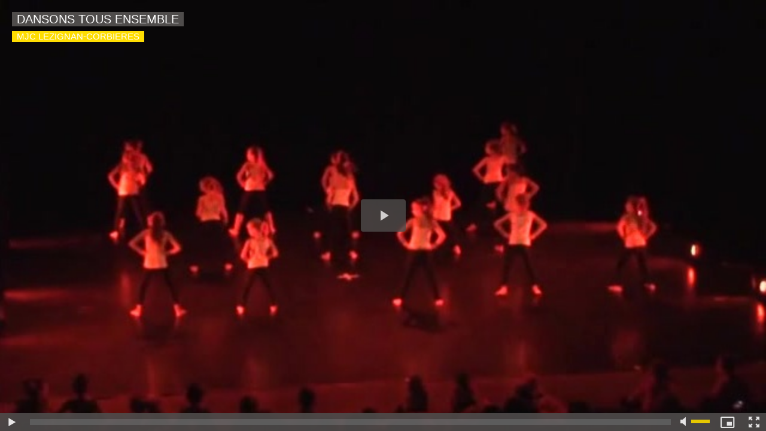

--- FILE ---
content_type: text/html; charset=UTF-8
request_url: https://www.mjc-lezignan-corbieres.com/embed/1238/?autostart=1&title=1&auteur=1&embed=false&share=false&playlist=false&subscribe=true&fromWm=1&preload=none
body_size: 2078
content:
<!DOCTYPE html>
<html>
<head>
<meta http-equiv="Content-Type" content="text/html; Charset=UTF-8" />

<style type="text/css">
    @-o-viewport {
        width: device-width;
    }

    @-moz-viewport {
        width: device-width;
    }

    @-ms-viewport {
        width: device-width;
    }

    @-webkit-viewport {
        width: device-width;
    }

    @viewport {
        width: device-width;
    }

    body {
        background-color: #000;
        color: #fff;
        height: 100%;
        width: 100%;
        margin: 0;
        padding: 0;
        overflow: hidden;
        position: absolute;
    }

    a, a:visited {
        border: none;
    }

    .full-frame {
        position: absolute;
        top: 0;
        left: 0;
        bottom: 0;
        right: 0;
        z-index: 1;
        width: 100%;
        background-color: #000;
        height: 100%;
        -moz-transition: left 300ms ease, right 300ms ease;
        -ms-transition: left 300ms ease, right 300ms ease;
        -o-transition: left 300ms ease, right 300ms ease;
        -webkit-transition: left 300ms ease, right 300ms ease;
        transition: left 300ms ease, right 300ms ease;
        background: transparent;
        display: block;
        overflow: hidden;
    }

    .full-frame video, .full-frame img.vjs-poster {
        height: 100% !important;
        width: 100% !important;
    }

    .embed_problem_msgwrapper {
        display: table;
        text-align: center;
        width: 100%;
        height: 100%;
        position: relative;

    }

    .embed_problem_msgwrapper .embed_problem_message {

        display: table-cell;
        vertical-align: middle;
        -webkit-box-sizing: border-box;
        font-style: normal;
        font-family: Helvetica, Arial;
    }
</style>

<script src="/_public/js/jquery-1.8.3.min.js?v=1731587507" type="text/javascript"></script>
<script src="/_public/js/compress_fonctions.js?v=1731587507" type="text/javascript"></script>
	<script type="text/javascript">
		function showIbox(url, title, params, paramPost) {
			parent.showIbox(url, title, params, paramPost);
		}
		function linkPlaylist(url) {
			parent.document.location.href = url;
		}
	</script>
<script src="/_public/js/video_player_2020/vendor/polyfill.js" type="text/javascript" ></script><script src="/_public/js/video_player_2020/vendor/fetch-polyfill.js" type="text/javascript" ></script><script src="/_public/js/video_player_2020/dist/custom-polyfill.js?v=1731587507" type="text/javascript" ></script>
<script src="/_public/js/video_player_2020/vendor/videojs.7.6.6.js" type="text/javascript" ></script><script src="/_public/js/video_player_2020/vendor/videojs-ad-contrib.6.6.5.min.js" type="text/javascript" ></script><script src="/_public/js/video_player_2020/dist/new_player.js?v=1731587507" type="text/javascript" ></script>
<script src="/_public/js/video_player_2020/dist/chromecast-controller.js?v=1731587507" type="text/javascript" ></script><script async src="//www.gstatic.com/cv/js/sender/v1/cast_sender.js?loadCastFramework=1"></script><link href="/_public/js/video_player_2020/vendor/videojs.7.6.6.css" rel="stylesheet" /><link rel="stylesheet" href="/_public/css/new_player.css?v=1731587507" type="text/css" media="screen" />
</head>
<body>
<div id='player-1769941976' class='full-frame'><div id='player_0' style='width:100%; height:100%;'></div><script type="text/javascript">function html5_player_0() {
	 if(!document.getElementById('player_0'))	return;
	 var div_embed_0 = document.createElement('div');
	 div_embed_0.setAttribute('class', 'video-js-box wmaker-css');
	 var embed_0 = document.createElement('video')
	 embed_0.setAttribute('class', 'video-js vjs-wmaker-skin');
	 embed_0.setAttribute('id', 'playerHTML5_player_0');
	 embed_0.setAttribute('width', '100%');
	 embed_0.setAttribute('height', '100%');
	 embed_0.setAttribute('controls', 'controls');
	 embed_0.setAttribute('controlsList', 'nodownload');
	 embed_0.setAttribute('preload', 'none');
	 embed_0.setAttribute('data-preroll', '');
	 embed_0.setAttribute('data-midroll', '');
	 embed_0.setAttribute('data-midroll-delay', '');
	 embed_0.setAttribute('data-postroll', '');
	 embed_0.setAttribute('poster', 'https://www.mjc-lezignan-corbieres.com/images/video/910780/player/player_preview.jpg?v=1454160480');
	 div_embed_0.appendChild(embed_0);
	 document.getElementById('player_0').appendChild(div_embed_0);
		 $(document).ready(function () {
			 var player_0 = vjs('playerHTML5_player_0', {"isLiveVid":"false","vidName":"9826251.mp4","startHD":"undefined","vidHDName":"undefined","streamMode":"lighttpd","autostart":"true","urlSite":"https:\/\/www.mjc-lezignan-corbieres.com","start":0,"idvideo":"910780","urlVideo":"\/DANSONS-TOUS-ENSEMBLE_a1238.html","stats":"https:\/\/www.mjc-lezignan-corbieres.com\/index.php?preaction=stat_video-910780,pubtxt-28500","ratio":"1.82","lang":"fr","preview":"https:\/\/www.mjc-lezignan-corbieres.com\/images\/video\/910780\/player\/player_preview.jpg?v=1454160480","enableEmbed":"false","enablePlaylist":"false","enableShare":"false","enableSubscribe":"true","logo":"undefined","position":"1","duration":"5093","enablePub":"true","urlPub":"https:\/\/www.mjc-lezignan-corbieres.com\/?preaction=videoads","preroll":"undefined","prerollRatio":"1.33","prerollLink":"undefined","prerollStop":"0","controlBarColor":"#4f4c4b","bufferBarColor":"#666666","iconsColor":"#FFFFFF","progressBarColor":"#FFDD01","urlToBlock":"\/_public\/player\/ads\/list.json","template":"1","slice":10,"vidTitle":"DANSONS TOUS ENSEMBLE","from":"MJC LEZIGNAN-CORBIERES","embedIbox":"true","urlEmbed":"https:\/\/www.mjc-lezignan-corbieres.com\/embed\/1238\/","fromWm":1,"enableDynamicUrl":"true","shortURL":"DANSONS TOUS ENSEMBLE http:\/\/xfru.it\/iiX8zO","embeded":"false","postview":"undefined","rtmp":"false","srcGA":"","preload":"none","remainingadtext":"Votre vid\u00e9o commence dans [sec] secondes ","enableairtv":true,"id_param":"player_0","poster":"https:\/\/www.mjc-lezignan-corbieres.com\/images\/video\/910780\/player\/player_preview.jpg?v=1454160480","randomid":1769941976,"shorturl":"DANSONS TOUS ENSEMBLE http:\/\/xfru.it\/iiX8zO"});
		 });
}
html5_player_0();
</script></div>
	<script type="text/javascript">
		 $('video.video-js').each(function() {
				var height = $(window).height();	
				$(this).attr('height', height);
			});
	</script>
</body>
</html>


--- FILE ---
content_type: text/xml;charset=UTF-8
request_url: https://www.mjc-lezignan-corbieres.com/?preaction=videoads
body_size: 195
content:
<pubvideo version="1" xmlns="http://www.wmaker.net">
		<item>
				<titre><![CDATA[webtv]]></titre>
				<description></description>
				<lien_show></lien_show>
				<lien_go><![CDATA[https://www.mjc-lezignan-corbieres.com/ads/video/28500/]]></lien_go>
		</item>
</pubvideo>

--- FILE ---
content_type: text/plain; charset=UTF-8
request_url: https://www.mjc-lezignan-corbieres.com/apiv3/video/getVideo/910780/9826251.mp4
body_size: 112
content:
https://www.mjc-lezignan-corbieres.com/svideo/a87b0f7c4fc5f6bfc7639210da13b6ce/697f2bd9/910780/9826251.mp4